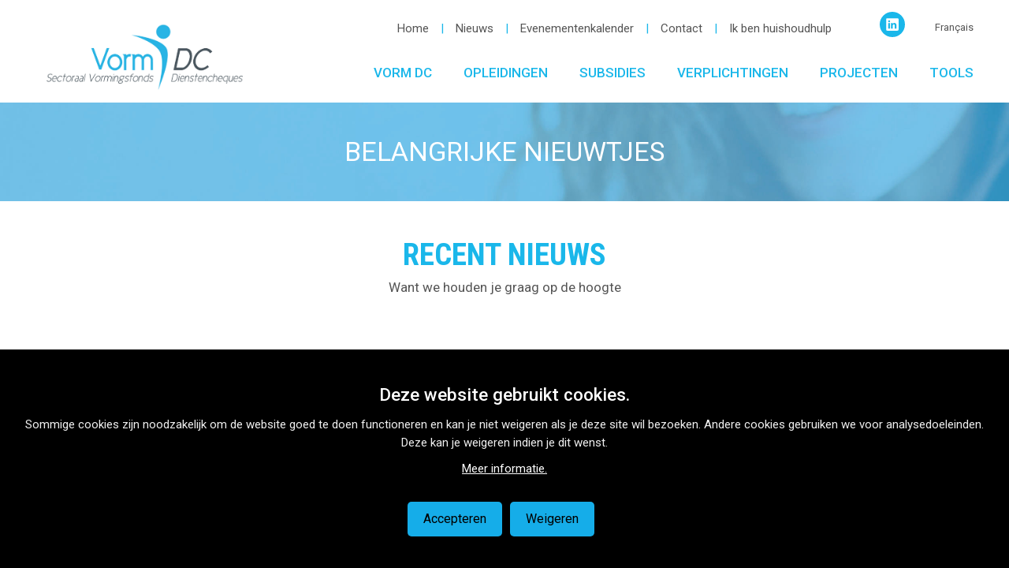

--- FILE ---
content_type: text/html; charset=utf-8
request_url: https://vorm-dc.be/nieuws/?L=0&tx_news_pi1%5B%40widget_0%5D%5BcurrentPage%5D=2&cHash=d6b1eb1dedfece5dcde83cd9c2fb7ca3
body_size: 4378
content:
<!DOCTYPE html>
<html lang="nl" dir="ltr" class="no-js">
<head>

<meta charset="utf-8">
<!-- 
	This website is powered by TYPO3 - inspiring people to share!
	TYPO3 is a free open source Content Management Framework initially created by Kasper Skaarhoj and licensed under GNU/GPL.
	TYPO3 is copyright 1998-2019 of Kasper Skaarhoj. Extensions are copyright of their respective owners.
	Information and contribution at https://typo3.org/
-->

<base href="https://vorm-dc.be/">
<link rel="shortcut icon" href="/favicon.png" type="image/png">
<title>Nieuws - Pagina 2 van 14 - Vorm DC</title>
<meta name="generator" content="TYPO3 CMS">
<meta name="viewport" content="width=device-width, initial-scale=1">
<meta name="apple-mobile-web-app-capable" content="no">
<meta name="description" content="Sectoraal Vormingsfonds Dienstencheques">

<link rel="stylesheet" type="text/css" href="/typo3conf/ext/bootstrap_package/Resources/Public/Css/ionicons.min.css?1519409136" media="all">
<link rel="stylesheet" type="text/css" href="https://fonts.googleapis.com/css2?family=Roboto+Condensed:wght@400;700&amp;family=Roboto:wght@300;400;500;700&amp;display=swap" media="all">
<link rel="stylesheet" type="text/css" href="/typo3temp/assets/bootstrappackage/lessphp_2b560e878f2fd754fe2a049d60572983d4a14f6e.css?1761299665" media="all">
<link rel="stylesheet" type="text/css" href="/typo3conf/ext/powermail/Resources/Public/Css/Basic.css?1558339992" media="all">
<link rel="stylesheet" type="text/css" href="/typo3temp/assets/bootstrappackage/lessphp_c84961b24a0d5f9a794e9b1a95566e22a086506e.css?1761299665" media="all">
<link rel="stylesheet" type="text/css" href="/typo3temp/assets/bootstrappackage/lessphp_a09da880a234015c48168d3eaed50b304e4b407c.css?1761392191" media="all">
<link rel="stylesheet" type="text/css" href="/typo3temp/assets/bootstrappackage/lessphp_a664b436f6a664d03e2d5915b0ece96045d96413.css?1761299665" media="all">
<link rel="stylesheet" type="text/css" href="/fileadmin/templates/cookiesconsent/px-cookies.css?1700814654" media="all">


<script src="/typo3conf/ext/bootstrap_package/Resources/Public/JavaScript/Libs/jquery.min.js?1519409136" type="text/javascript"></script>
<script src="/typo3conf/ext/bootstrap_package/Resources/Public/JavaScript/Dist/modernizr.min.js?1519409136" type="text/javascript" async="async"></script>



<link rel="prev" href="/nieuws/?L=0" />
						

					<link rel="next" href="/nieuws/?L=0&amp;tx_news_pi1%5B%40widget_0%5D%5BcurrentPage%5D=3&amp;cHash=5bfe56f31dee8fa5ab0572b0110ddb9b" />
				
<link rel="prev" href="/ik-ben-huishoudhulp/"><link rel="next" href="/contact/">
</head>
<body id="p9" class="page-9 pagelevel-1 language-0 backendlayout-default layout-default">
<div id="top"></div><div class="body-bg body-bg-top"><a class="sr-only sr-only-focusable" href="#content"><span>Spring naar hoofd-inhoud</span></a><div class="visible-lg-block visible-md-block"><header class="site-header navbar-fixed-top"><div class="container"><a href="/"><img class="logo" src="/fileadmin/templates/img/logo-vorm-dc.png" alt="Sectoraal Vormingsfonds Dienstencheques"></a><div class="top-sm"><a target="_blank" href="https://be.linkedin.com/company/vorm-dc"><div class="sm-icon sm-icon-round"><span><img src="/fileadmin/templates/img/sm/logo-linkedin-white.svg" alt="linkedin"></span></div></a></div><div class="lang-menu"><a href="https://form-ts.be/">Français</a></div><div id="menu"><ul><li><a href="/vorm-dc/">Vorm DC</a></li><li><a href="/opleidingen/">Opleidingen</a></li><li><a href="/subsidies/">Subsidies</a></li><li><a href="/verplichtingen/">Verplichtingen</a></li><li><a href="/projecten/">Projecten</a></li><li><a href="/tools/">Tools</a></li></ul></div><div id="topnav"><ul><li><a href="/">Home</a><span>&#124;</span></li><li><a href="/nieuws/">Nieuws</a><span>&#124;</span></li><li><a href="/vorm-dc/evenementenkalender/">Evenementenkalender</a><span>&#124;</span></li><li><a href="/contact/">Contact</a><span>&#124;</span></li><li><a href="/ik-ben-huishoudhulp/">Ik ben huishoudhulp</a></li></ul></div></div></header></div><div class="mobile-header visible-sm-block visible-xs-block"><div class="mobile-logo"><a href="/"><img src="/fileadmin/templates/img/logo-vorm-dc.png" alt="Sectoraal Vormingsfonds Dienstencheques"></a></div><div class="mobile-hamburger"><button class="hamburger hamburger--squeeze" type="button"><span class="hamburger-box"><span class="hamburger-inner"></span></span></button></div></div><div class="mobile-menu"><nav><ul><li><a href="/vorm-dc/">Vorm DC</a></li><li><a href="/opleidingen/">Opleidingen</a></li><li><a href="/subsidies/">Subsidies</a></li><li><a href="/verplichtingen/">Verplichtingen</a></li><li><a href="/projecten/">Projecten</a></li><li><a href="/tools/">Tools</a></li><li><a href="/nieuws/">Nieuws</a></li><li><a href="/vorm-dc/evenementenkalender/">Evenementenkalender</a></li><li><a href="/contact/">Contact</a></li><li><a href="/ik-ben-huishoudhulp/">Ik ben huishoudhulp</a></li></ul></nav><div class="lang"><a href="https://form-ts.be/">Français</a></div></div><div id="content" class="main-section"><!--TYPO3SEARCH_begin--><section class="banner-top banner-top-small"><div class="background" style="background-image: url(fileadmin/site/img/banner-algemeen.jpg)"></div><div class="pagetitle">Belangrijke nieuwtjes</div></section><div class="section section-default"><div class="container"><div class="block_pagetitle"><h1>Recent nieuws</h1><p>Want we houden je graag op de hoogte</p></div><div id="c952" class="frame frame-default frame-layout-0 frame-type-list frame-background-none frame-no-backgroundimage frame-text-0 frame-space-before-extra-small frame-space-after-none"><div class="frame-container"><div class="frame-inner"><div class="news"><!--TYPO3SEARCH_end--><div class="news-list-view news-list-view-columns" id="news-container-952"><div class="page-navigation"><!-- <p>Pagina 2 van 14.</p> --><ul class="pagination"><li class="previous"><a href="/nieuws/?L=0">
									Vorige
								</a></li><li><a href="/nieuws/?L=0">1</a></li><li class="active"><span>2</span></li><li><a href="/nieuws/?L=0&amp;tx_news_pi1%5B%40widget_0%5D%5BcurrentPage%5D=3&amp;cHash=5bfe56f31dee8fa5ab0572b0110ddb9b">3</a></li><li class="disabled"><span>…</span></li><li class="last"><a href="/nieuws/?L=0&amp;tx_news_pi1%5B%40widget_0%5D%5BcurrentPage%5D=14&amp;cHash=699bb45c1367172dffd22ddd399db53e">14</a></li><li class="last next"><a href="/nieuws/?L=0&amp;tx_news_pi1%5B%40widget_0%5D%5BcurrentPage%5D=3&amp;cHash=5bfe56f31dee8fa5ab0572b0110ddb9b">
							Volgende
						</a></li></ul></div><div class="news-clear"></div><div class="row news-row"><div class="col-md-4 news-col"><div class="news-list-item articletype-0" itemscope="itemscope" itemtype="http://schema.org/Article"><div class="news-list-item-container"><div class="news-list-image"><a title="Leveringen tools tijdens de zomervakantie" href="/nieuwsbericht/news/leveringen-tools-tijdens-de-zomervakantie0/"><div class="block-ar-news-list" style="background-size: cover; background-position: 50%; background-image: url(/fileadmin/_processed_/0/4/csm_close-up-hands-getting-box_19e50f9a8e.jpg)"></div></a></div><div class="news-list-text"><div class="extra"><time itemprop="datePublished" datetime="2025-06-19">
		19-06-2025
	</time></div><h3 itemprop="headline"><a title="Leveringen tools tijdens de zomervakantie" href="/nieuwsbericht/news/leveringen-tools-tijdens-de-zomervakantie0/">
			Leveringen tools tijdens de zomervakantie
		</a></h3><div class="teaser" itemprop="description"><p>We begrijpen dat jullie zo snel mogelijk aan de slag willen met onze nieuwe schoonmaakgidsen die op 20/06 gelanceerd worden.</p><p>Normaal gezien leveren we geen tools tijdens de zomervakantie … maar dit jaar maken we graag een uitzondering!&nbsp;</p></div><a class="btn-read-more" title="Leveringen tools tijdens de zomervakantie" href="/nieuwsbericht/news/leveringen-tools-tijdens-de-zomervakantie0/">
			Lees meer
		</a></div></div></div></div><div class="col-md-4 news-col"><div class="news-list-item articletype-0" itemscope="itemscope" itemtype="http://schema.org/Article"><div class="news-list-item-container"><div class="news-list-image"><a title="Nieuwsbrief april 2025" href="/nieuwsbericht/news/nieuwsbrief-april-2025/"><div class="block-ar-news-list" style="background-size: cover; background-position: 50%; background-image: url(/fileadmin/_processed_/b/a/csm_Newsletter_666962c932.jpg)"></div></a></div><div class="news-list-text"><div class="extra"><time itemprop="datePublished" datetime="2025-04-16">
		16-04-2025
	</time></div><h3 itemprop="headline"><a title="Nieuwsbrief april 2025" href="/nieuwsbericht/news/nieuwsbrief-april-2025/">
			Nieuwsbrief april 2025
		</a></h3><div class="teaser" itemprop="description"><p>Blijf op de hoogte van de activiteiten van Vorm DC.<br /> Ontdek onze nieuwsbrief van april&nbsp;2025.</p></div><a class="btn-read-more" title="Nieuwsbrief april 2025" href="/nieuwsbericht/news/nieuwsbrief-april-2025/">
			Lees meer
		</a></div></div></div></div><div class="col-md-4 news-col"><div class="news-list-item articletype-0" itemscope="itemscope" itemtype="http://schema.org/Article"><div class="news-list-item-container"><div class="news-list-image"><a title="Het jaar 2024 bij Vorm DC ... " href="/nieuwsbericht/news/het-jaar-2024-bij-vorm-dc/"><div class="block-ar-news-list" style="background-size: cover; background-position: 50%; background-image: url(/fileadmin/_processed_/1/8/csm_infographie_NL_2024_476b87a352.jpg)"></div></a></div><div class="news-list-text"><div class="extra"><time itemprop="datePublished" datetime="2025-02-21">
		21-02-2025
	</time></div><h3 itemprop="headline"><a title="Het jaar 2024 bij Vorm DC ... " href="/nieuwsbericht/news/het-jaar-2024-bij-vorm-dc/">
			Het jaar 2024 bij Vorm DC ... 
		</a></h3><div class="teaser" itemprop="description"><p>Vorm DC heeft de tijd genomen om de cijfers van 2024&nbsp;op te tellen en jullie een aantal statistieken te laten zien.</p></div><a class="btn-read-more" title="Het jaar 2024 bij Vorm DC ... " href="/nieuwsbericht/news/het-jaar-2024-bij-vorm-dc/">
			Lees meer
		</a></div></div></div></div></div><div class="row news-row"><div class="col-md-4 news-col"><div class="news-list-item articletype-0" itemscope="itemscope" itemtype="http://schema.org/Article"><div class="news-list-item-container"><div class="news-list-image"><a title="Nieuwsbrief februari 2025" href="/nieuwsbericht/news/nieuwsbrief-februari-2025/"><div class="block-ar-news-list" style="background-size: cover; background-position: 50%; background-image: url(/fileadmin/_processed_/b/a/csm_Newsletter_666962c932.jpg)"></div></a></div><div class="news-list-text"><div class="extra"><time itemprop="datePublished" datetime="2025-02-07">
		07-02-2025
	</time></div><h3 itemprop="headline"><a title="Nieuwsbrief februari 2025" href="/nieuwsbericht/news/nieuwsbrief-februari-2025/">
			Nieuwsbrief februari 2025
		</a></h3><div class="teaser" itemprop="description"><p>Blijf op de hoogte van de activiteiten van Vorm DC.<br /> Ontdek onze nieuwsbrief van februari 2025.</p></div><a class="btn-read-more" title="Nieuwsbrief februari 2025" href="/nieuwsbericht/news/nieuwsbrief-februari-2025/">
			Lees meer
		</a></div></div></div></div><div class="col-md-4 news-col"><div class="news-list-item articletype-0" itemscope="itemscope" itemtype="http://schema.org/Article"><div class="news-list-item-container"><div class="news-list-image"><a title="Gebruik onze Vorm DC kalender! " href="/nieuwsbericht/news/gebruik-onze-vorm-dc-kalender0/"><div class="block-ar-news-list" style="background-size: cover; background-position: 50%; background-image: url(/fileadmin/_processed_/4/9/csm_image_kalender_2025_9e6622f21b.png)"></div></a></div><div class="news-list-text"><div class="extra"><time itemprop="datePublished" datetime="2025-01-31">
		31-01-2025
	</time></div><h3 itemprop="headline"><a title="Gebruik onze Vorm DC kalender! " href="/nieuwsbericht/news/gebruik-onze-vorm-dc-kalender0/">
			Gebruik onze Vorm DC kalender! 
		</a></h3><div class="teaser" itemprop="description"><p>Druk bezig om je acties voor 2025&nbsp;in een jaarkalender te gieten? Gebruik onze Vorm DC kalender!&nbsp;</p></div><a class="btn-read-more" title="Gebruik onze Vorm DC kalender! " href="/nieuwsbericht/news/gebruik-onze-vorm-dc-kalender0/">
			Lees meer
		</a></div></div></div></div><div class="col-md-4 news-col"><div class="news-list-item articletype-0" itemscope="itemscope" itemtype="http://schema.org/Article"><div class="news-list-item-container"><div class="news-list-image"><a title="Nieuwsbrief december 2024" href="/nieuwsbericht/news/nieuwsbrief-december-2024/"><div class="block-ar-news-list" style="background-size: cover; background-position: 50%; background-image: url(/fileadmin/_processed_/b/a/csm_Newsletter_666962c932.jpg)"></div></a></div><div class="news-list-text"><div class="extra"><time itemprop="datePublished" datetime="2024-12-11">
		11-12-2024
	</time></div><h3 itemprop="headline"><a title="Nieuwsbrief december 2024" href="/nieuwsbericht/news/nieuwsbrief-december-2024/">
			Nieuwsbrief december 2024
		</a></h3><div class="teaser" itemprop="description"><p>Blijf op de hoogte van de activiteiten van Vorm DC. Ontdek onze nieuwsbrief van december.</p></div><a class="btn-read-more" title="Nieuwsbrief december 2024" href="/nieuwsbericht/news/nieuwsbrief-december-2024/">
			Lees meer
		</a></div></div></div></div></div><div class="row news-row"><div class="col-md-4 news-col"><div class="news-list-item articletype-0" itemscope="itemscope" itemtype="http://schema.org/Article"><div class="news-list-item-container"><div class="news-list-image"><a title="Collectieve sluiting Vorm DC - Kerstvakantie" href="/nieuwsbericht/news/collectieve-sluiting-vorm-dc-kerstvakantie-1/"><div class="block-ar-news-list" style="background-size: cover; background-position: 50%; background-image: url(/fileadmin/_processed_/7/a/csm_red-sign-sorry-we-are-closed_100959-107_6309c3d919.jpg)"></div></a></div><div class="news-list-text"><div class="extra"><time itemprop="datePublished" datetime="2024-12-02">
		02-12-2024
	</time></div><h3 itemprop="headline"><a title="Collectieve sluiting Vorm DC - Kerstvakantie" href="/nieuwsbericht/news/collectieve-sluiting-vorm-dc-kerstvakantie-1/">
			Collectieve sluiting Vorm DC - Kerstvakantie
		</a></h3><div class="teaser" itemprop="description"><p>Vorm DC is gesloten van 23/12/24 t.e.m. 29/12/24.&nbsp;</p></div><a class="btn-read-more" title="Collectieve sluiting Vorm DC - Kerstvakantie" href="/nieuwsbericht/news/collectieve-sluiting-vorm-dc-kerstvakantie-1/">
			Lees meer
		</a></div></div></div></div><div class="col-md-4 news-col"><div class="news-list-item articletype-0" itemscope="itemscope" itemtype="http://schema.org/Article"><div class="news-list-item-container"><div class="news-list-image"><a title="Levering tools - Kerstvakantie" href="/nieuwsbericht/news/levering-tools-kerstvakantie-1/"><div class="block-ar-news-list" style="background-size: cover; background-position: 50%; background-image: url(/fileadmin/_processed_/0/4/csm_close-up-hands-getting-box_1d05da708e.jpg)"></div></a></div><div class="news-list-text"><div class="extra"><time itemprop="datePublished" datetime="2024-11-29">
		29-11-2024
	</time></div><h3 itemprop="headline"><a title="Levering tools - Kerstvakantie" href="/nieuwsbericht/news/levering-tools-kerstvakantie-1/">
			Levering tools - Kerstvakantie
		</a></h3><div class="teaser" itemprop="description"><p>Tijdens de kerstvakantie 23/12/24&nbsp;- 05/01/25) worden er&nbsp;GEEN&nbsp;tools&nbsp;geleverd.</p></div><a class="btn-read-more" title="Levering tools - Kerstvakantie" href="/nieuwsbericht/news/levering-tools-kerstvakantie-1/">
			Lees meer
		</a></div></div></div></div><div class="col-md-4 news-col"><div class="news-list-item articletype-0" itemscope="itemscope" itemtype="http://schema.org/Article"><div class="news-list-item-container"><div class="news-list-image"><a title="Nieuwsbrief oktober 2024" href="/nieuwsbericht/news/nieuwsbrief-oktober-2024/"><div class="block-ar-news-list" style="background-size: cover; background-position: 50%; background-image: url(/fileadmin/_processed_/9/5/csm_Newsletter_8c5ba8ee68.jpg)"></div></a></div><div class="news-list-text"><div class="extra"><time itemprop="datePublished" datetime="2024-10-22">
		22-10-2024
	</time></div><h3 itemprop="headline"><a title="Nieuwsbrief oktober 2024" href="/nieuwsbericht/news/nieuwsbrief-oktober-2024/">
			Nieuwsbrief oktober 2024
		</a></h3><div class="teaser" itemprop="description"><p>Blijf op de hoogte van de activiteiten van Vorm DC. Ontdek onze nieuwsbrief van oktober.</p></div><a class="btn-read-more" title="Nieuwsbrief oktober 2024" href="/nieuwsbericht/news/nieuwsbrief-oktober-2024/">
			Lees meer
		</a></div></div></div></div></div><div class="page-navigation"><!-- <p>Pagina 2 van 14.</p> --><ul class="pagination"><li class="previous"><a href="/nieuws/?L=0">
									Vorige
								</a></li><li><a href="/nieuws/?L=0">1</a></li><li class="active"><span>2</span></li><li><a href="/nieuws/?L=0&amp;tx_news_pi1%5B%40widget_0%5D%5BcurrentPage%5D=3&amp;cHash=5bfe56f31dee8fa5ab0572b0110ddb9b">3</a></li><li class="disabled"><span>…</span></li><li class="last"><a href="/nieuws/?L=0&amp;tx_news_pi1%5B%40widget_0%5D%5BcurrentPage%5D=14&amp;cHash=699bb45c1367172dffd22ddd399db53e">14</a></li><li class="last next"><a href="/nieuws/?L=0&amp;tx_news_pi1%5B%40widget_0%5D%5BcurrentPage%5D=3&amp;cHash=5bfe56f31dee8fa5ab0572b0110ddb9b">
							Volgende
						</a></li></ul></div><div class="news-clear"></div></div><!--TYPO3SEARCH_begin--></div></div></div></div></div></div><!--TYPO3SEARCH_end--></div><footer><section class="section footer-section-nieuwsbrief"><div class="container"><div class="row"><div class="col-md-6 col-nb-left"><h6>Schrijf in op onze nieuwsbrief</h6>
						Want we houden je graag op de hoogte
					</div><div class="col-md-6 col-nb-right"><div class="form-nieuwsbrief"><form name="ccoptin" action="https://visitor.r20.constantcontact.com/d.jsp" target="_blank" method="post"><input type="hidden" name="llr" value="q5cwe5cab"/><input type="hidden" name="m" value="1102670662608"/><input type="hidden" name="p" value="oi"/><input type="text" name="ea" size="20" placeholder="Jouw e-mailadres" onclick="this.value='';" onfocus="this.select()"/><input type="submit" name="go" value="Inschrijven" class="submit"/></form></div></div></div></div></section><section class="section footer-section"><div class="container"><div class="row"><div class="col-sm-4"><div class="footer-title">Vorm DC</div><p>Sectoraal Vormingsfonds Dienstencheques</p><p><a href="https://certup.be/nl/audits/wse-kwaliteitsbewijs-qfor-certificaat/" target="_blank"><img width="80" src="/fileadmin/templates/img/Qfor-wse-scan.png" alt="Qfor WSE-scan"></a></p></div><div class="col-sm-4"><div class="footer-title">Contacteer ons</div><p>Havenlaan 86 C bus 302<br/>1000 Brussel<br/><br/><span>T</span> 02 421 15 89<br/><a href="mailto:info@vorm-dc.be">info@vorm-dc.be</a></p></div><div class="col-sm-4"><div class="footer-title">Volg ons</div><a target="_blank" href="https://be.linkedin.com/company/vorm-dc"><div class="sm-icon sm-icon-round"><span><img src="/fileadmin/templates/img/sm/logo-linkedin.svg" alt="linkedin"></span></div></a><br clear="all"/><br/><small><a style="text-decoration:underline;" href="/privacy-policy/">Privacyverklaring</a></small></div></div></div></section></footer><a class="scroll-top" title="Omhoog scrollen" href="#top"><span class="scroll-top-icon"></span></a></div>
<script src="/typo3conf/ext/bootstrap_package/Resources/Public/JavaScript/Dist/jquery.responsiveimages.min.js?1519409136" type="text/javascript"></script>
<script src="/typo3conf/ext/bootstrap_package/Resources/Public/JavaScript/Libs/bootstrap.min.js?1519409136" type="text/javascript"></script>
<script src="/typo3conf/ext/bootstrap_package/Resources/Public/JavaScript/Libs/photoswipe.min.js?1519409136" type="text/javascript"></script>
<script src="/typo3conf/ext/bootstrap_package/Resources/Public/JavaScript/Libs/photoswipe-ui-default.min.js?1519409136" type="text/javascript"></script>
<script src="/typo3conf/ext/bootstrap_package/Resources/Public/JavaScript/Libs/hammer.min.js?1761382577" type="text/javascript"></script>
<script src="/typo3conf/ext/bootstrap_package/Resources/Public/JavaScript/Dist/bootstrap.swipe.min.js?1519409136" type="text/javascript"></script>
<script src="/typo3conf/ext/bootstrap_package/Resources/Public/JavaScript/Dist/bootstrap.popover.min.js?1519409136" type="text/javascript"></script>
<script src="/typo3conf/ext/bootstrap_package/Resources/Public/JavaScript/Dist/bootstrap.stickyheader.min.js?1519409136" type="text/javascript"></script>
<script src="/typo3conf/ext/bootstrap_package/Resources/Public/JavaScript/Dist/bootstrap.smoothscroll.min.js?1519409136" type="text/javascript"></script>
<script src="/typo3conf/ext/bootstrap_package/Resources/Public/JavaScript/Dist/bootstrap.lightbox.min.js?1519409136" type="text/javascript"></script>
<script src="/typo3conf/ext/bootstrap_package/Resources/Public/JavaScript/Dist/bootstrap.navbar.min.js?1519409136" type="text/javascript"></script>
<script src="/typo3conf/ext/powermail/Resources/Public/JavaScript/Libraries/jquery.datetimepicker.min.js?1558339992" type="text/javascript"></script>
<script src="/typo3conf/ext/powermail/Resources/Public/JavaScript/Libraries/parsley.min.js?1558339992" type="text/javascript"></script>
<script src="/typo3conf/ext/powermail/Resources/Public/JavaScript/Powermail/Tabs.min.js?1558339992" type="text/javascript"></script>
<script src="/typo3conf/ext/powermail/Resources/Public/JavaScript/Powermail/Form.min.js?1558339992" type="text/javascript"></script>
<script src="/fileadmin/templates/js/site-footer.js?1700814612" type="text/javascript"></script>
<script src="/fileadmin/templates/js/jquery-match-height.js?1540808424" type="text/javascript"></script>
<script src="/fileadmin/templates/cookiesconsent/px-cookies.js?1707843270" type="text/javascript"></script>


</body>
</html>

--- FILE ---
content_type: text/css; charset=utf-8
request_url: https://vorm-dc.be/typo3temp/assets/bootstrappackage/lessphp_c84961b24a0d5f9a794e9b1a95566e22a086506e.css?1761299665
body_size: 2237
content:
img{max-width: 100%;height: auto}body.layout-1 #content div.section{padding-top: 0}a.link-wrapper{text-decoration: none !important;color: inherit}a.btn{text-decoration: none}.gallery-row.container:before,.gallery-row.container:after,.gallery-row.row:before,.gallery-row.row:after{content: normal}.row.row-with-bg{margin-left: 0;margin-right: 0}.frame-text-1{color: #fff}.frame-text-1 a{color: #fff}.frame-text-2{color: #000}.frame-text-2 a{color: #000}.pswp__button--share,.pswp__share--download{display: none !important}.img-holder-text-container{margin: 0 auto}.img-holder-text{position: relative;top: 50%;transform: perspective(1px) translateY(-50%);display: table;margin: 0 auto;background-color: rgba(0,0,0,0.68);color: #fff;text-shadow: 4px 4px 10px rgba(150,150,150,0.8);font-size: 80px;max-width: 50%;padding: 0 50px}.img-holder-text p{font-weight: 300;font-size: 18px;margin-bottom: 25px}.col-xs-1-5,.col-sm-1-5,.col-md-1-5,.col-lg-1-5,.col-xs-2-5,.col-sm-2-5,.col-md-2-5,.col-lg-2-5,.col-xs-3-5,.col-sm-3-5,.col-md-3-5,.col-lg-3-5,.col-xs-4-5,.col-sm-4-5,.col-md-4-5,.col-lg-4-5{position: relative;min-height: 1px;padding-left: 10px;padding-right: 10px}.col-xs-1-5{width: 20%;float: left}.col-xs-2-5{width: 40%;float: left}.col-xs-3-5{width: 60%;float: left}.col-xs-4-5{width: 80%;float: left}@media (min-width: 768px){.col-sm-1-5{width: 20%;float: left}.col-sm-2-5{width: 40%;float: left}.col-sm-3-5{width: 60%;float: left}.col-sm-4-5{width: 80%;float: left}}@media (min-width: 992px){.col-md-1-5{width: 20%;float: left}.col-md-2-5{width: 40%;float: left}.col-md-3-5{width: 60%;float: left}.col-md-4-5{width: 80%;float: left}}@media (min-width: 1200px){.col-lg-1-5{width: 20%;float: left}.col-lg-2-5{width: 40%;float: left}.col-lg-3-5{width: 60%;float: left}.col-lg-4-5{width: 80%;float: left}}@media (min-width: 768px){.row.row-indent{margin-left: 0;margin-right: 0}}.embed-container{position: relative;padding-bottom: 56.25%;height: 0;overflow: hidden;max-width: 100%}.embed-container iframe,.embed-container object,.embed-container embed{position: absolute;top: 0;left: 0;width: 100%;height: 100%}.fullwidth-container{box-sizing: border-box;width: 100vw;position: relative;left: 50%;right: 50%;margin-left: -50vw;margin-right: -50vw}.cv-wrap{position: relative}.cv-wrap .cv-wrap-1{width: 100%;height: 100%;top: 0;bottom: 0;left: 0;right: 0;position: absolute;display: table-cell}.cv-wrap .cv-wrap-1 .cv-wrap-2{display: table;width: 100%;height: 100%}.cv-wrap .cv-wrap-1 .cv-wrap-2 .cv-wrap-3{display: table-cell;vertical-align: middle}.cv-wrap .cv-wrap-1 .cv-wrap-2 .cvh-wrap-3{display: table-cell;vertical-align: middle;text-align: center}.overlay-dark{background: linear-gradient(rgba(0,0,0,0.3), rgba(0,0,0,0.3))}.overlay-medium{background: linear-gradient(rgba(0,0,0,0.1), rgba(0,0,0,0.1))}.overlay-light{background: linear-gradient(rgba(255,255,255,0.7), rgba(255,255,255,0.7))}.shadow-1{box-shadow: 0 27px 55px 0 rgba(175,175,175,0.3)}.shadow-2{box-shadow: 0 0 20px 0 rgba(175,175,175,0.7)}.shadow-3{box-shadow: 0 27px 55px 0 rgba(0,0,0,0.3), 0 17px 17px 0 rgba(0,0,0,0.15)}.btn.btn-custom{white-space: normal;background-color: #444;color: #fff;font-weight: 700;border: none}.btn.btn-custom:hover{background-color: #2b2b2b}.btn{transition: all .3s ease 0s}.btn:hover{transition: all .3s ease 0s}.btn-center{text-align: center}.block-ar41:before{display: block;content: "";width: 100%;padding-top: 14.30%}.block-ar31:before{display: block;content: "";width: 100%;padding-top: 33.33%}.block-ar21:before{display: block;content: "";width: 100%;padding-top: 50%}.block-ar169:before,.block-ar-news-list:before{display: block;content: "";width: 100%;padding-top: 56.25%}.block-ar32:before{display: block;content: "";width: 100%;padding-top: 66.67%}.block-ar43:before{display: block;content: "";width: 100%;padding-top: 75%}.block-ar11:before{display: block;content: "";width: 100%;padding-top: 100%}.img_ar_cover,.img_ar_contain{display: block;position: absolute;top: 0;left: 0;bottom: 0;right: 0;overflow: hidden;width: 100%;height: 100%}.img_ar_cover{object-fit: cover}.img_ar_contain{object-fit: contain}ul.nav.nav-sidebar{margin-left: 15px;font-size: 1em}ul.nav-sidebar a{text-decoration: none}.nav.nav-sidebar li li a{font-size: 0.85em;padding-left: 30px}.gallery-row.gallery-no-gutter{margin-left: 0;margin-right: 0}.gallery-row.gallery-no-gutter .gallery-item{padding-left: 0;padding-right: 0}.gallery-row.gallery-no-gutter figure{margin: 0}.gallery-item .cv-wrap .cvh-wrap-3{color: #fff;font-size: 150%;text-shadow: 0px 4px 3px rgba(0,0,0,0.4), 0px 8px 13px rgba(0,0,0,0.1), 0px 18px 23px rgba(0,0,0,0.1)}.gallery-page{display: none;animation: fadeEffect .5s}@keyframes fadeEffect{from{opacity: 0}to{opacity: 1}}ul.gallery-tabs{margin: 0;padding: 0;line-height: normal}ul.gallery-tabs li{float: left;list-style: none}ul.gallery-tabs li span{cursor: pointer;display: inline-block;background-color: #333;color: #fff;padding: 2px 7px;margin-right: 5px;-webkit-user-select: none;-moz-user-select: none;-ms-user-select: none;user-select: none}ul.gallery-tabs li span.inactive{background-color: #ccc}.well p:last-child{margin-bottom: 0}.container-heading .accordion-toggle:before{font-family: 'Glyphicons Halflings';content: "\e114";float: left;color: grey;padding-right: 5px}.container-heading .accordion-toggle.collapsed:before{content: "\e080"}.card-image{position: relative}.card-image .card-title{-webkit-user-select: none;-moz-user-select: none;-ms-user-select: none;user-select: none;font-size: 24px;color: #FFF;margin: 0;position: absolute;left: 0;right: 0;bottom: 15px;padding: 0 17px;font-weight: 400;white-space: nowrap;text-overflow: ellipsis;overflow: hidden}.card-title-below{padding: 15px;font-size: 22px;line-height: 22px}.card-text{-webkit-user-select: none;-moz-user-select: none;-ms-user-select: none;user-select: none;font-size: 14px;padding: 15px;margin: 0;line-height: 1.6;color: #000;background-color: #fff;overflow: hidden;border-left: 1px solid #e0e0e0;border-right: 1px solid #e0e0e0}.card-text p:last-child{margin-bottom: 0}.card-actions{background-color: #fff;border-top: 1px solid #e9e9e9;border-left: 1px solid #e0e0e0;border-right: 1px solid #e0e0e0;border-bottom: 1px solid #e0e0e0}.card.shadow-1 .card-text{border: none}.card.shadow-1 .card-actions{border: none;border-top: 1px solid #e0e0e0}.card-actions a{display: inline-block;padding: 15px}.hero{position: relative;width: 100%;height: 100%;text-align: center;color: #fff}.hero .hero-inner{width: 90%;text-align: center;position: absolute;top: 50%;left: 50%;transform: translate(-50%, -50%)}.hero h1{font-size: 5em;margin-top: 0;margin-bottom: 0.5em}.hero h2{font-size: 1.5em;font-weight: normal;margin-bottom: 2.2em}.hero .btn{display: inline-block;padding: 1em 1.5em;margin-left: auto;margin-right: auto;color: #fff;text-decoration: none;font-size: 1.5em;border: 2px solid #fff;border-radius: 0px}.px-flex{display: flex}.flex-row{-ms-flex-direction: row !important;flex-direction: row !important}.flex-column{-ms-flex-direction: column !important;flex-direction: column !important}.flex-row-reverse{-ms-flex-direction: row-reverse !important;flex-direction: row-reverse !important}.flex-column-reverse{-ms-flex-direction: column-reverse !important;flex-direction: column-reverse !important}.flex-wrap{-ms-flex-wrap: wrap !important;flex-wrap: wrap !important}.flex-nowrap{-ms-flex-wrap: nowrap !important;flex-wrap: nowrap !important}.flex-wrap-reverse{-ms-flex-wrap: wrap-reverse !important;flex-wrap: wrap-reverse !important}.justify-content-start{-ms-flex-pack: start !important;justify-content: flex-start !important}.justify-content-end{-ms-flex-pack: end !important;justify-content: flex-end !important}.justify-content-center{-ms-flex-pack: center !important;justify-content: center !important}.justify-content-between{-ms-flex-pack: justify !important;justify-content: space-between !important}.justify-content-around{-ms-flex-pack: distribute !important;justify-content: space-around !important}.align-items-start{-ms-flex-align: start !important;align-items: flex-start !important}.align-items-end{-ms-flex-align: end !important;align-items: flex-end !important}.align-items-center{-ms-flex-align: center !important;align-items: center !important}.align-items-baseline{-ms-flex-align: baseline !important;align-items: baseline !important}.align-items-stretch{-ms-flex-align: stretch !important;align-items: stretch !important}@media (max-width: 767px){.px-flex{flex-direction: column}}

--- FILE ---
content_type: text/css; charset=utf-8
request_url: https://vorm-dc.be/typo3temp/assets/bootstrappackage/lessphp_a09da880a234015c48168d3eaed50b304e4b407c.css?1761392191
body_size: 4600
content:
html{font-size: 15px}body{font-family: 'Roboto', sans-serif;font-size: 15px;color: #555;background-color: #fff;line-height: 1.55}.body-bg-top{padding-top: 0}@media (min-width: 992px){.body-bg-top{padding-top: 130px}}@media (max-width: 991px){.body-bg-top-mobile{padding-top: 75px}}a{color: #555;text-decoration: underline}a:hover,a:focus{color: #555;text-decoration: underline}small,.small{font-size: 12px}@media (min-width: 768px){.section{padding-top: 3em;padding-bottom: 3em}}.frame{padding-top: 1.5em;padding-bottom: 1.5em}.frame-type-flux_2-columns,.frame-type-flux_3-columns,.frame-type-flux_4-columns{padding-top: 0;padding-bottom: 0}.frame-background-vdc-vormdc{color: #fff;background-color: #fac232;padding-left: 1em;padding-right: 1em}.frame-background-vdc-vormdc a:not(.btn){text-decoration: underline;color: #fff}.frame-background-vdc-vormdc a:not(.btn):focus,.frame-background-vdc-vormdc a:not(.btn):hover{color: #fff}@media (min-width: 768px){.frame-background-vdc-vormdc{padding-left: 1.5em;padding-right: 1.5em}}@media (min-width: 992px){.frame-background-vdc-vormdc{padding-left: 2em;padding-right: 2em}}.frame-background-vdc-vormdc + .frame-background-vdc-vormdc{border-top: 1px solid #f9bb19}.frame-background-vdc-opleidingen{color: #fff;background-color: #f0077b;padding-left: 1em;padding-right: 1em}.frame-background-vdc-opleidingen a:not(.btn){text-decoration: underline;color: #fff}.frame-background-vdc-opleidingen a:not(.btn):focus,.frame-background-vdc-opleidingen a:not(.btn):hover{color: #fff}@media (min-width: 768px){.frame-background-vdc-opleidingen{padding-left: 1.5em;padding-right: 1.5em}}@media (min-width: 992px){.frame-background-vdc-opleidingen{padding-left: 2em;padding-right: 2em}}.frame-background-vdc-opleidingen + .frame-background-vdc-opleidingen{border-top: 1px solid #d7066e}.frame-background-vdc-subsidies{color: #fff;background-color: #1c8a9c;padding-left: 1em;padding-right: 1em}.frame-background-vdc-subsidies a:not(.btn){text-decoration: underline;color: #fff}.frame-background-vdc-subsidies a:not(.btn):focus,.frame-background-vdc-subsidies a:not(.btn):hover{color: #fff}@media (min-width: 768px){.frame-background-vdc-subsidies{padding-left: 1.5em;padding-right: 1.5em}}@media (min-width: 992px){.frame-background-vdc-subsidies{padding-left: 2em;padding-right: 2em}}.frame-background-vdc-subsidies + .frame-background-vdc-subsidies{border-top: 1px solid #187786}.frame-background-vdc-tools{color: #fff;background-color: #eb4626;padding-left: 1em;padding-right: 1em}.frame-background-vdc-tools a:not(.btn){text-decoration: underline;color: #fff}.frame-background-vdc-tools a:not(.btn):focus,.frame-background-vdc-tools a:not(.btn):hover{color: #fff}@media (min-width: 768px){.frame-background-vdc-tools{padding-left: 1.5em;padding-right: 1.5em}}@media (min-width: 992px){.frame-background-vdc-tools{padding-left: 2em;padding-right: 2em}}.frame-background-vdc-tools + .frame-background-vdc-tools{border-top: 1px solid #e33615}.frame-background-vdc-evenementen{color: #fff;background-color: #fbaf03;padding-left: 1em;padding-right: 1em}.frame-background-vdc-evenementen a:not(.btn){text-decoration: underline;color: #fff}.frame-background-vdc-evenementen a:not(.btn):focus,.frame-background-vdc-evenementen a:not(.btn):hover{color: #fff}@media (min-width: 768px){.frame-background-vdc-evenementen{padding-left: 1.5em;padding-right: 1.5em}}@media (min-width: 992px){.frame-background-vdc-evenementen{padding-left: 2em;padding-right: 2em}}.frame-background-vdc-evenementen + .frame-background-vdc-evenementen{border-top: 1px solid #e29d03}.frame-background-vdc-projects{color: #fff;background-color: #ef8932;padding-left: 1em;padding-right: 1em}.frame-background-vdc-projects a:not(.btn){text-decoration: underline;color: #fff}.frame-background-vdc-projects a:not(.btn):focus,.frame-background-vdc-projects a:not(.btn):hover{color: #fff}@media (min-width: 768px){.frame-background-vdc-projects{padding-left: 1.5em;padding-right: 1.5em}}@media (min-width: 992px){.frame-background-vdc-projects{padding-left: 2em;padding-right: 2em}}.frame-background-vdc-projects + .frame-background-vdc-projects{border-top: 1px solid #ed7b1a}.frame-background-vdc-communicatie{color: #fff;background-color: #88bb49;padding-left: 1em;padding-right: 1em}.frame-background-vdc-communicatie a:not(.btn){text-decoration: underline;color: #fff}.frame-background-vdc-communicatie a:not(.btn):focus,.frame-background-vdc-communicatie a:not(.btn):hover{color: #fff}@media (min-width: 768px){.frame-background-vdc-communicatie{padding-left: 1.5em;padding-right: 1.5em}}@media (min-width: 992px){.frame-background-vdc-communicatie{padding-left: 2em;padding-right: 2em}}.frame-background-vdc-communicatie + .frame-background-vdc-communicatie{border-top: 1px solid #7bab40}.frame-layout-1{padding-top: 0;padding-bottom: 0}.frame-layout-2{padding-top: 0}.frame-layout-3{padding-bottom: 0}.site-header{background-color: #fff;height: 130px;transition: height .2s}.site-header .container{height: 130px;position: relative;transition: height .2s}.logo{position: absolute;left: 10px;top: 30px;height: 85px;width: auto;transition: height .2s}.top-sm{position: absolute;right: 80px;top: 15px}.navbar-transition,.navbar-transition .container{height: 65px;transition: height .2s}header.navbar-transition{box-shadow: 0 27px 55px 0 rgba(175,175,175,0.3)}.navbar-transition .logo{top: 5px;height: 55px;transition: height .2s}.navbar-transition #topnav,.navbar-transition .lang-menu,.navbar-transition .top-sm{display: none}.navbar-transition #menu{bottom: 20px}.mobile-header{background-color: #fff;position: relative;height: 75px;border-bottom: 1px solid #ccc;box-shadow: 0 0 20px 0 rgba(175,175,175,0.5)}.mobile-header-fixed{position: fixed;top: 0;right: 0;left: 0;z-index: 1030}.mobile-logo{position: absolute;left: 10px;top: 10px}.mobile-logo img{height: 55px;width: auto}.mobile-hamburger{position: absolute;right: 10px;top: 10px}.mobile-menu{display: none}#menu{position: absolute;right: 0;bottom: 25px}#menu a{text-decoration: none;color: #1ab7ea;font-weight: 500;font-size: 17px;text-transform: uppercase}#menu a:hover{color: #555}#menu ul{list-style: none;margin: 0;padding: 0}#menu li{display: inline-block;margin-left: 40px}#menu ul li:first-child{margin-left: 0}.lang-menu{position: absolute;right: 0;top: 25px;font-size: 13px;color: #1ab7ea}.lang-menu span{color: #1ab7ea}.lang-menu a{text-decoration: none;color: #555}#topnav{position: absolute;right: 180px;top: 25px}#topnav span{color: #1ab7ea;padding-left: 15px;margin-right: 15px}#topnav a{text-decoration: none;color: #555;font-size: 15px}#topnav ul{list-style: none;margin: 0;padding: 0}#topnav li{display: inline-block}#topnav ul li:first-child{margin-left: 0}.mobile-menu{padding-top: 1px;text-align: left;font-size: 21px;background-color: #1ab7ea}.mobile-menu ul{list-style: none;padding: 0;margin: 0}.mobile-menu a{color: #fff;display: block;padding: 10px 10px;border-bottom: 1px solid #fff;font-weight: 500;text-decoration: none}.mobile-menu ul ul a{font-size: 17px;padding-left: 20px;background-color: rgba(255,255,255,0.2)}.mobile-menu .caret{color: rgba(255,255,255,0.5);display: inline-block;width: 0;height: 0;margin-left: 6px;vertical-align: middle;border-top: 8px dashed;border-top: 8px solid \9;border-right: 8px solid transparent;border-left: 8px solid transparent}.mobile-menu .lang a{background-color: #333;font-weight: normal;font-size: 15px}.has-child ul{display: none}.nav.nav-sidebar ul{border-left: 0}section.banner-top{display: flex;align-items: center;height: 100%;vertical-align: middle;width: 100%;min-height: 125px;position: relative}section.banner-top-large{min-height: 330px}section.banner-top div.background{position: absolute;top: 0;left: 0;height: 100%;width: 100%;background-repeat: no-repeat;background-size: cover;background-position: 75% center}section.banner-top div.container{color: #fff}section.banner-top .container .inner{margin-top: 60px;text-align: center;padding: 0 200px}section.banner-top .container .inner .frame{padding: 0}section.banner-top .container .inner h2{font-weight: 600}section.v-icons .rubriek{padding: 0 60px;text-align: center;margin-top: -80px}section.v-icons .titel{text-transform: uppercase;font-family: "Roboto Condensed", sans-serif;font-weight: 700;font-size: 24px;margin: 12px -20px 7px -20px}section.v-icons .tekst{color: #999;margin: 0 -20px;font-size: 15px;line-height: initial;height: 40px;overflow: hidden}section.v-icons a{color: #555;text-decoration: none}@media (max-width: 1199px){section.banner-top-large{min-height: 315px}section.banner-top .container .inner{padding: 0 150px}section.v-icons .rubriek{margin-top: -70px;padding: 0 45px}section.v-icons .titel{margin: 12px -35px 7px -35px}section.v-icons .tekst{margin: 0 -40px}}@media (max-width: 991px){section.banner-top-large{min-height: 285px}section.banner-top .container .inner{margin-top: 50px;padding: 0 50px}section.v-icons .rubriek{margin-top: -60px;padding: 0 25px}section.v-icons .tekst{margin: 0 -30px}}@media (max-width: 767px){section.banner-top{margin-bottom: 20px}body.layout-1 section.banner-top{margin-bottom: 0}section.banner-top .container .inner{margin-top: 0;padding: 40px 20px}section.v-icons .rubriek{margin-top: 0;margin-bottom: 20px;padding: 0}section.v-icons .tekst{margin: 0}}.footer-section{background-color: #646c72}.footer-section a{color: #fff;text-decoration: none}.footer-section a:hover{color: #fff;text-decoration: underline}.footer-section span{color: #1ab7ea}.footer-title{font-size: 18px;color: #1ab7ea;text-transform: uppercase;margin-bottom: 10px}.footer-section-nieuwsbrief{background-color: #edefec}.footer-section-nieuwsbrief .container{padding: 10px 0}.footer-section-nieuwsbrief .col-nb-left{text-align: right;padding-right: 25px}.footer-section-nieuwsbrief .col-nb-right{padding-left: 10px}.footer-section-nieuwsbrief h6{font-family: "Roboto Condensed", sans-serif;font-weight: 700;font-size: 24px;text-transform: uppercase;color: #1ab7ea;margin-top: 0;margin-bottom: 5px}.form-nieuwsbrief form{padding: 0;margin: 7px 0 0 0}.form-nieuwsbrief input[type=text]{background-color: #fff;color: #000;border: 1px solid #c6ccc2;border-right: none;line-height: 26px;font-size: 14px;padding: 9px 12px 7px 12px;width: 250px}.form-nieuwsbrief input[type=submit]{background-color: #fff;color: #1ab7ea;text-transform: uppercase;border: 1px solid #1ab7ea;line-height: 26px;font-size: 14px;padding: 9px 12px 7px 12px}.sm-icon{display: inline-block;background-color: #fff;width: 32px;height: 32px;text-align: center;margin-right: 7px}.sm-icon span{display: inline-block;position: relative;width: 100%;height: 100%}.sm-icon img{position: absolute;top: 50%;left: 50%;transform: translate(-50%, -50%);max-width: 20px;display: inline-block}.sm-icon-round{border-radius: 50%}.sm-icon:hover{background-color: #1ab7ea}.sm-icon span{font-size: 20px;color: #646c72;line-height: 32px}.sm-icon span.ion-social-facebook{font-size: 22px}.top-sm .sm-icon{background-color: #1ab7ea}.top-sm .sm-icon span{color: #fff}.top-sm .sm-icon:hover{background-color: #000}.top-sm .sm-icon img{width: 18px}.news-list-item.cat-5{background-color: #ff0}.banner-blauw-home{background-color: #e5f4f8}.opleidingen-subsidies{display: flex;justify-content: center;align-items: center}.banner-blauw-home .bol img{max-width: 100px}.bol{margin-right: 25px}.bol figure.image{margin: 0}.bol-tekst{font-family: "Roboto Condensed", sans-serif}.bol-tekst h2{font-size: 28px;font-weight: 700;margin-bottom: 5px;text-transform: uppercase}.bol-tekst h3{margin: 0;font-size: 16px}.card{background-color: #edefec}.card-image{background-color: #fff}.card-title-below{font-family: "Roboto Condensed", sans-serif;text-align: center;color: #1aa3d6;text-transform: uppercase;line-height: 120%}.card-text{padding: 20px 20px 20px 20px;text-align: center;font-size: 15px;line-height: 1.6;color: #555;overflow: hidden;background-color: #edefec;border: none}.card-actions{background-color: #edefec;border: none;padding: 0 20px 20px 20px}.card-actions a{display: block;padding: 12px;text-align: center;text-decoration: none;border: 2px solid #1ab7ea;margin-bottom: 15px;color: #1ab7ea;text-transform: uppercase;font-weight: 600;transition: all .3s ease 0s}.card-actions a:hover{transition: all .3s ease 0s;background-color: rgba(255,255,255,0.35)}.card-actions a:last-child{margin-bottom: 0}.frame-type-flux_card{padding: 10px 0}.pagetitle{z-index: 1;color: #fff;margin: 0 auto;text-transform: uppercase;font-size: 34px;font-weight: 400;line-height: 37px;text-align: center}div.block_pagetitle{display: table;margin: 0 auto;text-align: center}div.block_pagetitle .page_icon{display: none;margin: 0 -30px}div.block_pagetitle .page_icon .icon_line{width: 100%;height: 2px;background-color: #ccc;position: relative;top: 25px}div.block_pagetitle .page_icon .icon_img{position: relative}div.block_pagetitle .page_icon img{width: 85px;border-left: 15px solid #fff;border-right: 15px solid #fff;background-color: #fff}div.block_pagetitle h1{text-transform: uppercase;line-height: initial;font-family: "Roboto Condensed", sans-serif;font-weight: 700;color: #1ab7ea;margin-bottom: 5px}div.block_pagetitle p{font-size: 17px;margin: 0 0 15px}#c591 .block_pagetitle .page_icon img,#c960 .block_pagetitle .page_icon img{background-color: #b84f80;border-left: 15px solid #b84f80;border-right: 15px solid #b84f80}.news-list-view-columns .news-row{display: flex}@media (max-width: 991px){.news-list-view-columns .news-row{display: block}}.news-list-view-columns .news-col{margin-bottom: 30px}.news-list-view-columns .news-col .news-list-item{height: 100%;padding-bottom: 60px;border-bottom: 1px solid #a6e3f7}.news-list-view-columns .news-list-image{margin-bottom: 20px}.news-list-view-columns .news-list-text{padding: 0 20px}.news-list-view-columns .extra{color: #1ab7ea}.news-list-view-columns h3{font-size: 22px;margin-top: 0;margin-bottom: 20px;line-height: normal}.news-list-view-columns h3 a{text-decoration: none;font-weight: 500}.news-list-item .btn-read-more{display: inline-block;margin-top: 5px;padding: 2px 8px;background-color: #ececec;font-size: 14px;text-transform: uppercase;text-decoration: none;position: absolute;bottom: 20px}.news-single h1{font-weight: 500}.news-single .extra{margin-bottom: 30px}.news-single .extra time{color: #1ab7ea}.news-backlink-wrap a{display: inline-block;color: #1ab7ea;font-size: 24px;margin-top: 30px;text-decoration: none}.btn{text-align: left;font-size: 21px;padding: 10px 16px;border-radius: 8px}.btn .smalltext{display: block;margin-top: 3px;font-size: 15px}.btn-lg{font-size: 23px;padding: 12px 18px}.btn-lg .smalltext{font-size: 15px}.btn-sm{font-size: 17px;padding: 10px 16px}.btn-sm .smalltext{font-size: 12px}.btn-xs{font-size: 15px;padding: 10px 16px}.btn-xs .smalltext{font-size: 12px}.btn-read-more{font-size: 14px}.btn-vorm-dc{border: none;background-color: #fac232;color: #000}.btn-vorm-dc:hover{background-color: #f3b106;color: #000}.btn-opleidingen{border: none;background-color: #f0077b;color: #fff}.btn-opleidingen:hover{background-color: #d7066e;color: #fff}.btn-projecten{border: none;background-color: #ef8932;color: #fff}.btn-projecten:hover{background-color: #dd6f11;color: #fff}.btn-tools{border: none;background-color: #eb4626;color: #fff}.btn-tools:hover{background-color: #cb3113;color: #fff}.btn-subsidies{border: none;background-color: #1c8a9c;color: #fff}.btn-subsidies:hover{background-color: #187786;color: #fff}.btn-evenementen{border: none;background-color: #fbaf03;color: #000}.btn-evenementen:hover{background-color: #fdbf34;color: #000}.btn-primary.outline{font-size: 18px;background-color: #fff;color: #1ab7ea;border-color: #1ab7ea;border-radius: 0;text-transform: uppercase;padding: 14px 20px 12px 20px}.btn-primary.outline:hover{background-color: #1ab7ea;color: #fff}#c545{padding-top: 0}table.oo_zoekform td{padding-bottom: 10px;padding-right: 10px}.oo_lesgever{float: right;font-size: 11px}div.oo_lijst_item{width: 100%;padding-top: 15px;margin-top: 15px;border-top: 1px dotted #69ccf2}div.oo_lijst_titel,div.oo_single_categorie{color: #000;font-size: 16px;font-weight: bold}div.oo_lijst_titel{color: #00b5e6;font-size: 18px;font-weight: normal}div.oo_single_categorie{display: none}div.oo_single_cursustitel{color: #00b5e6;font-size: 21px}div.oo_single_titel{font-weight: bold}table.oo_tabel_sessies{border-spacing: 0;border-collapse: separate;width: 100%;font-size: 13px}table.oo_tabel_sessies tr.header_row td{font-weight: bold;color: #000;background: #CCC;padding: 3px;font-size: 13px;text-align: left}table.oo_tabel_sessies tr:hover{background-color: #f4f4f4}table.oo_tabel_sessies td{border-bottom: 1px solid #ccc;padding: 3px;vertical-align: middle}#sessies-volzet{color: #f00;font-weight: bold;font-size: 16px}input.oo_zoeken{background-color: #1ab7ea;color: #fff;font-size: 16px;border: none;padding: 5px 10px;cursor: pointer;margin-top: 5px;border-radius: 3px}input.oo_zoeken:hover{background-color: #00b5e6}.oo_single_cursustitel{color: #1ab7ea;font-size: 34px}.form_errors{color: #ff0000}#c591 .block_pagetitle h1,#c960 .block_pagetitle h1,#c591 .block_pagetitle p,#c960 .block_pagetitle p{color: #fff}.pxevents-list hr{border-top: 1px solid rgba(0,0,0,0.3);margin: 40px 0}.pxevents-list hr:last-child{display: none}.pxevents-list .pxevents-item .pxevents-center{padding-left: 40px}.pxevents-list .pxevents-item .pxevents-right{text-align: right}.pxevents-list .pxevents-item .pxevents-subtitle{margin-bottom: 10px;font-size: 130%;font-weight: 500}.pxevents-list .pxevents-item h3{font-size: 24px}.pxevents-list .pxevents-item .pxevents-title a{text-decoration: none;font-weight: 600}.pxevents-list .pxevents-item .pxevents-date{margin-bottom: 10px}.pxevents-list .pxevents-item .pxevents-date{color: #49c6ee;font-family: "Roboto Condensed", sans-serif;font-weight: 500;font-size: 24px}.pxevents-list .pxevents-item .pxevents-date span{display: inline-block}.pxevents-list .pxevents-item .pxevents-date .maand{color: #49c6ee}.pxevents-list .pxevents-item .pxevents-end-date{font-size: 20px;display: inline-block}.pxevents-list .pxevents-item .pxevents-city,.pxevents-list .pxevents-item .pxevents-list-organiser{margin-bottom: 15px;font-size: 90%}.pxevents-list .pxevents-item .btn-read-more{color: #fff;background-color: #1ab7ea;font-size: 16px;border: none;padding: 6px 12px;margin-top: 10px}#p1 .pxevents-list hr,#p3 .pxevents-list hr{border-top: 1px solid rgba(255,255,255,0.5)}#p1 .pxevents-subtitle,#p3 .pxevents-subtitle,#p1 .pxevents-title a,#p3 .pxevents-title a,#p1 .pxevents-teaser,#p3 .pxevents-teaser,#p1 .pxevents-date,#p3 .pxevents-date{color: #fff}.pxevents-single .pxevents-date{font-family: "Roboto Condensed", sans-serif;color: #49c6ee;font-size: 22px;font-weight: 500;margin-bottom: 20px}.pxevents-single .pxevents-title{font-weight: 600;font-family: "Roboto Condensed", sans-serif;margin-bottom: 10px;font-size: 28px}.pxevents-single .pxevents-subtitle{font-weight: 500;font-family: "Roboto Condensed", sans-serif;font-size: 1.6em;margin-top: 0;margin-bottom: 25px}.pxevents-single .pxevents-organiser{margin-bottom: 15px}.pxevents-single .pxevents-location{margin-bottom: 25px}.pxevents-single .uur{margin-left: 20px;font-size: 80%}.pxevents-single h3{color: #1ab7ea;font-size: 24px;font-weight: 500;margin: 25px 0 15px 0}.pxevents-single .pxevents-img{margin-top: 25px}@media (max-width: 1199.98px){.card-title-below{font-size: 20px;line-height: 20px}}@media (max-width: 991px){.footer-section-nieuwsbrief .col-nb-left,.footer-section-nieuwsbrief .col-nb-right{padding: 0;text-align: center}.footer-section-nieuwsbrief .col-nb-left{margin-bottom: 20px}.footer-section-nieuwsbrief .form-nieuwsbrief{display: inline-block}}@media (min-width: 992px){.mobile-menu{display: none !important}}.form-horizontal legend{display: none}.form-horizontal .control-label{text-align: left}form option{padding: 0 5px}.bestellen-schoonmaak table{border-collapse: collapse;border-spacing: 0;width: 100%}.bestellen-schoonmaak table.form td{padding: 2px 0}.bestellen-schoonmaak h2{font-size: 22px;padding: 5px;margin-bottom: 10px;background-color: #666;color: #fff}.bestellen-schoonmaak h2 span{color: #bbb}.bestellen-schoonmaak input[type=text],.bestellen-schoonmaak textarea{font-family: 'Open Sans', sans-serif;background-color: #fff;color: #000;border: 1px solid #ccc;padding: 2px;font-size: 13px}.bestellen-schoonmaak input[type=submit]{background-color: #00a7e1;color: #fff;border: none;padding: 8px 15px;font-size: 20px;cursor: pointer;border-radius: 4px}.bestellen-schoonmaak input[type=submit]:hover{background-color: #333}.bestellen-schoonmaak td.lbl{width: 185px}.bestellen-schoonmaak td.titel{width: 370px;padding: 2px 0}.bestellen-schoonmaak td.aantal{width: 50px;padding: 2px 0}tr.theader td{font-weight: bold;color: #aaa;padding-bottom: 7px}.bestellen-schoonmaak .errors{border: 1px solid #ff7463;color: red;padding: 20px 10px 10px 10px;margin-bottom: 30px}#right .bestellen-schoonmaak .errors ul{padding-bottom: 0;margin-bottom: 0;margin-top: 5px}#right .bestellen-schoonmaak .errors li{color: red;padding: 0;margin: 0}.bestellen-schoonmaak #kostprijs{font-weight: bold}.im_part_header{font-weight: 700;font-size: 125%;margin-bottom: 15px}.im_part{margin-bottom: 30px}.im_inschr_tabel td{padding: 5px 0}.im_inschr_tabel input[type=text],.im_inschr_tabel textarea{width: 100%}.inschrijvenmod input[type="submit"]{color: #fff;background-color: #1ab7ea;padding: 10px 15px;font-size: 18px;border: none}.crm-form{margin-top: -65px}#c1676,#c1679{max-width: 700px}.crm-form{margin-top: 40px}.menu-pages .page{margin-bottom: 60px}.menu-pages .page a{text-decoration: none}.menu-pages .page .page-cnt{background-color: #eb4626}.menu-pages .row:last-child{margin-bottom: -60px}.menu-pages h2{color: #fff;font-family: "Roboto Condensed", sans-serif;text-align: center;padding: 15px;font-size: 22px;line-height: 26px;margin: 0}.menu-pages .pages__more-link{padding: 0;margin-top: 15px}.menu-pages .page-cover{position: relative;overflow: hidden;background-color: #fff}.menu-pages .page-cover::before{display: block;content: "";width: 100%;padding-top: 66.67%}.menu-pages .page-cover > div{position: absolute;top: 0;left: 0;bottom: 0;right: 0}.menu-pages .bg-cover{background-position: center;background-repeat: no-repeat;background-size: cover}.menu-pages .pages-page-title{display: table;height: 85px;width: 100%}.menu-pages .pages-page-title > div{display: table-cell;vertical-align: middle}.pages-cat{background-color: #edefec;padding: 20px 15px 5px 15px;margin-bottom: 50px}.pages-cat ul{display: flex;flex-direction: row;flex-wrap: wrap;justify-content: space-evenly;padding: 0;margin: 0;width: 100%;list-style: none}.pages-cat li{padding: 5px 10px;margin-bottom: 15px}.pages-cat li.divider{border-left: 1px dashed #999}.pages-cat a{display: inline-block;color: #fff;background-color: #1ab7ea;padding: 8px 25px;border-radius: 100px;font-size: 20px;text-decoration: none}.pages-cat a:hover{background-color: #333}.pages-cat a.active{color: #fff;background-color: #eb4626}#c2516,#c2517,#c2519{padding-top: 0}.opleiding_detail_table td{vertical-align: top;padding-bottom: 7px;padding-right: 10px}

--- FILE ---
content_type: text/css; charset=utf-8
request_url: https://vorm-dc.be/fileadmin/templates/cookiesconsent/px-cookies.css?1700814654
body_size: 621
content:

.cookie-banner-screen {
    position: fixed;
    top: 0;
    left: 0;
    width: 100%;
    height: 100%;
    background-color: 
    rgba(0,0,0,.25);
    z-index: 99999999;
}

.cookie-banner-box {
	padding: 50px;
	background-color: #fff;
	z-index: 999999999;
}

.cookie-banner-box .title {
	font-size: 150%;
	font-weight: 500;
	margin-bottom: 10px;
}

.cookie-banner-screen .cookie-banner-box {
	padding: 50px;
	box-sizing: border-box;
	width: 550px;
	margin: 0 auto;
	position: absolute;
	overflow: auto;
	min-width: 0;
	height: auto;
	max-height: 100%;
	top: 50%;
	left: 50%;
	transform: translate(-50%,-50%);
}


.cookie-banner-top p, .cookie-banner-bottom p {
	color: #eee;
}
.cookie-banner-top .cookie-banner-box, .cookie-banner-bottom .cookie-banner-box {
	padding: 40px 20px 20px 20px;
	position: fixed;
	left: 0;
	right: 0;
	width: auto;
	text-align: center;
	background-color: #000;
	color: #fff;
}

.cookie-banner-box a, .cookie-banner-box a:hover {
	color: #fff;
	text-decoration: underline;
}

.cookie-banner-top .cookie-banner-box {
	top: 0;
}

.cookie-banner-bottom .cookie-banner-box {
	bottom: 0;
}


.cookie-banner-box h1 {
	color: #fff;
	font-size: 24px;
}

.cookie-banner-screen .cookie-banner-box h1 {
	color: #333;
}

.cookie-banner-box p {
	font-size: 15px;
}

.cookie-banner-box .buttons {
	margin-top: 30px
}

.cookie-banner-box button.px-cookies-btn {
	background-color: #15ade9;
	color: #000;
	padding: 10px 20px;
	text-align: center;
	background-image: none;
	border: none;
	border-radius: 5px;
	margin-right: 10px;
	font-size: 16px;
	transition: all ease 0.7s;
	margin-bottom: 20px;
	text-shadow: none;
	box-shadow: none;
	cursor: pointer;
}

.cookie-banner-box button.px-cookies-btn-2 {
	color: white;
	padding: 15px 20px;
	text-align: center;
	background: none;
	background-image: none;
	border: none;
	font-size: 16px;
	transition: all ease 0.7s;
	margin-bottom: 20px;
	text-decoration: underline;
	font-size: 15px;
	cursor: pointer;
}

div.cookies_reset_prefs {
	cursor: pointer;
}

--- FILE ---
content_type: application/javascript; charset=utf-8
request_url: https://vorm-dc.be/fileadmin/templates/js/site-footer.js?1700814612
body_size: 566
content:

// Look for .hamburger
var hamburger = document.querySelector(".hamburger");
// On click
hamburger.addEventListener("click", function() {
	// Toggle class "is-active"
	hamburger.classList.toggle("is-active");
	$('.mobile-menu').slideToggle();
});


// Mobile menu
$(".has-child").click(function(event) {
	if ($(this).hasClass("is-open")) return;
	$(this).toggleClass('is-open');
	$('ul', this).toggle();
	event.preventDefault();
});


$(document).ready(function() {
	if ($( window ).height() > 700) {
		$(".mobile-header").addClass('mobile-header-fixed');
		$(".body-bg-top").addClass('body-bg-top-mobile');
	}
});


// Cookies

function px_getCookie(name) {
	var v = document.cookie.match('(^|;) ?' + name + '=([^;]*)(;|$)');
	return v ? v[2] : null;
}

function px_setCookie(name, value, days) {
	if (days == 0) {
		document.cookie = name + "=" + value + ";path=/";
	} else {
		var d = new Date;
		d.setTime(d.getTime() + 24*60*60*1000*days);
		document.cookie = name + "=" + value + ";path=/;expires=" + d.toGMTString();
	}
}

function px_deleteCookie(name) {
	px_setCookie(name, '', -1);
}


--- FILE ---
content_type: image/svg+xml
request_url: https://vorm-dc.be/fileadmin/templates/img/sm/logo-linkedin-white.svg
body_size: 668
content:
<?xml version="1.0" encoding="UTF-8" standalone="no"?>
<!DOCTYPE svg PUBLIC "-//W3C//DTD SVG 1.1//EN" "http://www.w3.org/Graphics/SVG/1.1/DTD/svg11.dtd">
<svg width="100%" height="100%" viewBox="0 0 512 512" version="1.1" xmlns="http://www.w3.org/2000/svg" xmlns:xlink="http://www.w3.org/1999/xlink" xml:space="preserve" xmlns:serif="http://www.serif.com/" style="fill-rule:evenodd;clip-rule:evenodd;stroke-linejoin:round;stroke-miterlimit:2;">
    <path d="M444.17,32L70.28,32C49.85,32 32,46.7 32,66.89L32,441.61C32,461.91 49.85,480 70.28,480L444.06,480C464.6,480 480,461.79 480,441.61L480,66.89C480.12,46.7 464.6,32 444.17,32ZM170.87,405.43L106.69,405.43L106.69,205.88L170.87,205.88L170.87,405.43ZM141,175.54L140.54,175.54C120,175.54 106.7,160.25 106.7,141.11C106.7,121.62 120.35,106.69 141.35,106.69C162.35,106.69 175.2,121.51 175.66,141.11C175.65,160.25 162.35,175.54 141,175.54ZM405.43,405.43L341.25,405.43L341.25,296.32C341.25,270.18 331.91,252.32 308.69,252.32C290.95,252.32 280.45,264.32 275.78,276.01C274.03,280.21 273.56,285.93 273.56,291.77L273.56,405.43L209.38,405.43L209.38,205.88L273.56,205.88L273.56,233.65C282.9,220.35 297.49,201.21 331.44,201.21C373.57,201.21 405.44,228.98 405.44,288.85L405.43,405.43Z" style="fill:white;fill-rule:nonzero;"/>
</svg>


--- FILE ---
content_type: application/javascript; charset=utf-8
request_url: https://vorm-dc.be/fileadmin/templates/cookiesconsent/px-cookies.js?1707843270
body_size: 1633
content:

let ga_id = 'G-BNW27L1CYJ';

function show_cookies_popup() {

  $(".px-cookies-allow").click(function () {
    px_setCookie('px_cookies_agreed', 1, 360);
    hide_cookies_popup();
    location.reload();
  });

  $(".px-cookies-deny").click(function () {
    px_setCookie('px_cookies_agreed', 0, 0);
    hide_cookies_popup();
    location.reload();
  });

  $('.cookie-banner-container').fadeIn();
}

function getDomain(url, subdomain) {
  subdomain = subdomain || false;

  url = url.replace(/(https?:\/\/)?(www.)?/i, '');

  if (!subdomain) {
    url = url.split('.');

    url = url.slice(url.length - 2).join('.');
  }

  if (url.indexOf('/') !== -1) {
    return url.split('/')[0];
  }

  return url;
}
function clear_all_cookies() {
  let all_cookies = document.cookie.split(";");
  for (let i = 0; i < all_cookies.length; i++) {
    let domain = window.location.hostname;
    domain_without_sub = getDomain(domain, false);
    let single_cookie = all_cookies[i];
    let cookie_index = single_cookie.indexOf("=");
    let cookie_name = cookie_index > -1 ? single_cookie.substr(0, cookie_index) : single_cookie;
    cookie_name = cookie_name.trim();
    document.cookie = cookie_name + "=0;max-age=0;path=/;SameSite=Strict;expires=Thu, 01 Jan 1970 00:00:00 GMT;domain=" + domain + ";";
    document.cookie = cookie_name + "=0;max-age=0;path=/;SameSite=Strict;expires=Thu, 01 Jan 1970 00:00:00 GMT;domain=" + domain_without_sub + ";";
    document.cookie = cookie_name + "=0;max-age=0;path=/;SameSite=Strict;expires=Thu, 01 Jan 1970 00:00:00 GMT;domain=." + domain_without_sub + ";";
  }
}

function hide_cookies_popup() {
  $('.cookie-banner-container').hide();
}

function cookies_reset_prefs() {

  let site_lang = document.documentElement.lang;

  px_deleteCookie('px_cookies_agreed');
  clear_all_cookies();

  if (site_lang === 'fr') {
    window.location.href = '/';
  } else if (site_lang === 'nl') {
    window.location.href = '/';
  } else {
    window.location.href = '/';
  }

}

if (ga_id !== '') {

  let cookies_allowed = px_getCookie('px_cookies_agreed');

  if (cookies_allowed == null) {

    let site_lang = document.documentElement.lang;
    let banner_title = '', banner_text = '', banner_info_url = '', banner_info_text = '', banner_yes = '', banner_no = '';

    if (site_lang === 'nl' || site_lang === 'nl-BE') {
      banner_title = 'Deze website gebruikt cookies.';
      banner_text = 'Sommige cookies zijn noodzakelijk om de website goed te doen functioneren en kan je niet weigeren als je deze site wil bezoeken. Andere cookies gebruiken we voor analysedoeleinden. Deze kan je weigeren indien je dit wenst.';
      banner_info_text = 'Meer informatie.';
      banner_info_url = '/privacy-policy/';
      banner_yes = 'Accepteren';
      banner_no = 'Weigeren';
    } else {
      banner_title = 'Ce site utilise des cookies.';
      banner_text = 'Les cookies essentiels et fonctionnels sont nécessaires au bon fonctionnement du site Internet et ne peuvent pas être refusés. D’autres cookies sont utilisés à des fins statistiques (cookies d’analyse) et ne seront placés que si vous en acceptez le placement.';
      banner_info_text = 'Consultez notre politique en matière de cookies pour en savoir plus.';
      banner_info_url = '/privacy-policy/';
      banner_yes = 'Accepter';
      banner_no = 'Refuser';
    }

    if (window.location.pathname !== banner_info_url)  {
      let cookie_banner_element = document.createElement("div");
      cookie_banner_element.innerHTML = '<div class="cookie-banner-container cookie-banner-bottom" style="display: none"><div class="cookie-banner-box"><div class="title">'+ banner_title + '</div><p>' + banner_text + '</p><p><a href="' + banner_info_url + '">' + banner_info_text + '</a></p><div class="buttons"><button class="px-cookies-allow px-cookies-btn">' + banner_yes + '</button><button class="px-cookies-deny px-cookies-btn">' + banner_no + '</button></div></div></div>';;
      document.body.appendChild(cookie_banner_element);
      show_cookies_popup();
    }

  } else if (cookies_allowed === '1') {

    let head_obj = document.querySelector('head');

    let tag1 = document.createElement('script');
    tag1.src = "https://www.googletagmanager.com/gtag/js?id=" + ga_id;
    tag1.async = true;
    head_obj.appendChild(tag1);

    let tag2 = document.createElement('script');
    tag2.innerHTML = "window.dataLayer = window.dataLayer || []; function gtag(){dataLayer.push(arguments);} gtag('js', new Date()); gtag('config', '" + ga_id + "', { 'anonymize_ip': true });";
    head_obj.appendChild(tag2);

  }

}

